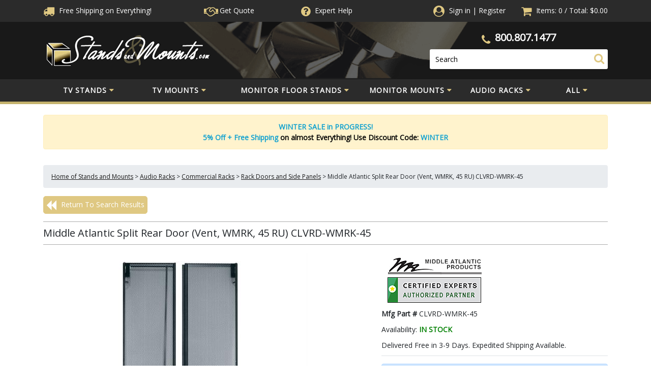

--- FILE ---
content_type: text/javascript;charset=UTF-8
request_url: https://www.shopperapproved.com/product/22534/MA-CLVRD-WMRK-45.js
body_size: -128
content:

/*
Array
(
    [requested_url] => /product/22534/MA-CLVRD-WMRK-45.js
    [key] => MACLVRDWMRK45
)

*/

//Write to /var/www/releases/7546_49102e140f871151b67a71fe3ea626837b2abc3a/widgets/../cached/product/22534/MA-CLVRD-WMRK-45.js
var sa_cached = false;

var sa_filename = '/var/www/releases/7546_49102e140f871151b67a71fe3ea626837b2abc3a/widgets/../cached/product/22534/MA-CLVRD-WMRK-45.js';
//Cached 2026-01-16 20:11:49


var sa_productid = 'MACLVRDWMRK45';
var sa_product_desc = '';

(function(w,d,t,f,s,a){s=d.createElement(t),
a=d.getElementsByTagName(t)[0];s.async=1;s.src=f;a.parentNode.insertBefore(s,a)
})(window,document,'script','//www.shopperapproved.com/product/22534/merchantfallback.js');

